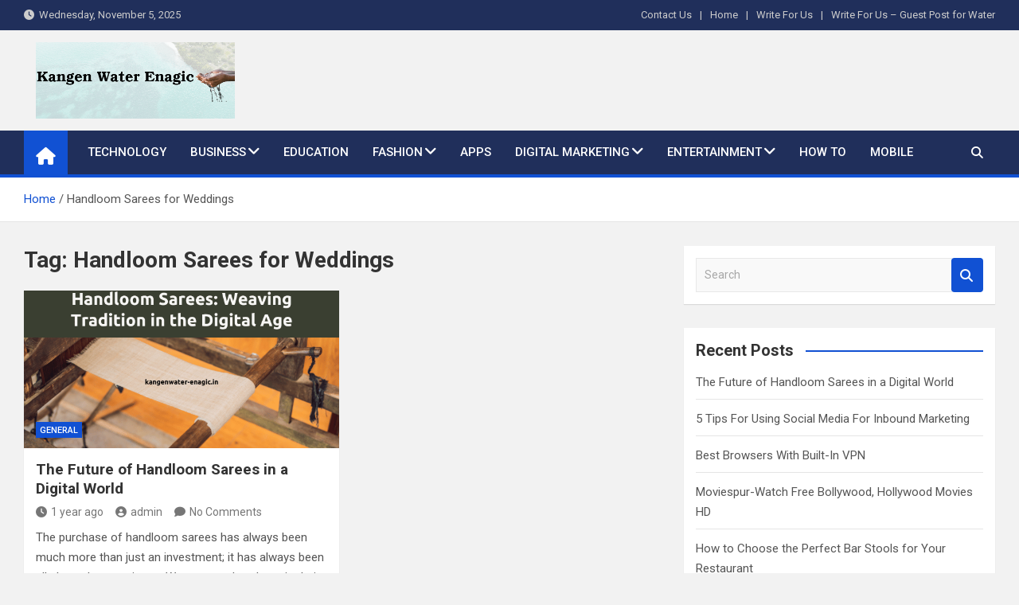

--- FILE ---
content_type: text/html; charset=UTF-8
request_url: https://kangenwater-enagic.in/tag/handloom-sarees-for-weddings/
body_size: 13519
content:
<!doctype html>
<html lang="en-US">
<head>
	<meta charset="UTF-8">
	<meta name="viewport" content="width=device-width, initial-scale=1, shrink-to-fit=no">
	<link rel="profile" href="https://gmpg.org/xfn/11">

	<meta name='robots' content='index, follow, max-image-preview:large, max-snippet:-1, max-video-preview:-1' />
	<style>img:is([sizes="auto" i], [sizes^="auto," i]) { contain-intrinsic-size: 3000px 1500px }</style>
	
	<!-- This site is optimized with the Yoast SEO plugin v26.3 - https://yoast.com/wordpress/plugins/seo/ -->
	<title>Handloom Sarees for Weddings Archives - Kangen Water Enagic</title>
	<link rel="canonical" href="https://kangenwater-enagic.in/tag/handloom-sarees-for-weddings/" />
	<meta property="og:locale" content="en_US" />
	<meta property="og:type" content="article" />
	<meta property="og:title" content="Handloom Sarees for Weddings Archives - Kangen Water Enagic" />
	<meta property="og:url" content="https://kangenwater-enagic.in/tag/handloom-sarees-for-weddings/" />
	<meta property="og:site_name" content="Kangen Water Enagic" />
	<meta name="twitter:card" content="summary_large_image" />
	<script type="application/ld+json" class="yoast-schema-graph">{"@context":"https://schema.org","@graph":[{"@type":"CollectionPage","@id":"https://kangenwater-enagic.in/tag/handloom-sarees-for-weddings/","url":"https://kangenwater-enagic.in/tag/handloom-sarees-for-weddings/","name":"Handloom Sarees for Weddings Archives - Kangen Water Enagic","isPartOf":{"@id":"https://kangenwater-enagic.in/#website"},"primaryImageOfPage":{"@id":"https://kangenwater-enagic.in/tag/handloom-sarees-for-weddings/#primaryimage"},"image":{"@id":"https://kangenwater-enagic.in/tag/handloom-sarees-for-weddings/#primaryimage"},"thumbnailUrl":"https://kangenwater-enagic.in/wp-content/uploads/2024/06/Future-of-Handloom-Sarees.png","breadcrumb":{"@id":"https://kangenwater-enagic.in/tag/handloom-sarees-for-weddings/#breadcrumb"},"inLanguage":"en-US"},{"@type":"ImageObject","inLanguage":"en-US","@id":"https://kangenwater-enagic.in/tag/handloom-sarees-for-weddings/#primaryimage","url":"https://kangenwater-enagic.in/wp-content/uploads/2024/06/Future-of-Handloom-Sarees.png","contentUrl":"https://kangenwater-enagic.in/wp-content/uploads/2024/06/Future-of-Handloom-Sarees.png","width":640,"height":360,"caption":"Future of Handloom Sarees"},{"@type":"BreadcrumbList","@id":"https://kangenwater-enagic.in/tag/handloom-sarees-for-weddings/#breadcrumb","itemListElement":[{"@type":"ListItem","position":1,"name":"Home","item":"https://kangenwater-enagic.in/"},{"@type":"ListItem","position":2,"name":"Handloom Sarees for Weddings"}]},{"@type":"WebSite","@id":"https://kangenwater-enagic.in/#website","url":"https://kangenwater-enagic.in/","name":"Kangen Water Enagic","description":"Technology Write For Us","publisher":{"@id":"https://kangenwater-enagic.in/#organization"},"potentialAction":[{"@type":"SearchAction","target":{"@type":"EntryPoint","urlTemplate":"https://kangenwater-enagic.in/?s={search_term_string}"},"query-input":{"@type":"PropertyValueSpecification","valueRequired":true,"valueName":"search_term_string"}}],"inLanguage":"en-US"},{"@type":"Organization","@id":"https://kangenwater-enagic.in/#organization","name":"Kangen Water Enagic","url":"https://kangenwater-enagic.in/","logo":{"@type":"ImageObject","inLanguage":"en-US","@id":"https://kangenwater-enagic.in/#/schema/logo/image/","url":"https://kangenwater-enagic.in/wp-content/uploads/2022/07/cropped-Kangen-Water-Enagic-Logo.png","contentUrl":"https://kangenwater-enagic.in/wp-content/uploads/2022/07/cropped-Kangen-Water-Enagic-Logo.png","width":497,"height":191,"caption":"Kangen Water Enagic"},"image":{"@id":"https://kangenwater-enagic.in/#/schema/logo/image/"}}]}</script>
	<!-- / Yoast SEO plugin. -->


<link rel='dns-prefetch' href='//fonts.googleapis.com' />
<link rel="alternate" type="application/rss+xml" title="Kangen Water Enagic &raquo; Feed" href="https://kangenwater-enagic.in/feed/" />
<link rel="alternate" type="application/rss+xml" title="Kangen Water Enagic &raquo; Comments Feed" href="https://kangenwater-enagic.in/comments/feed/" />
<link rel="alternate" type="application/rss+xml" title="Kangen Water Enagic &raquo; Handloom Sarees for Weddings Tag Feed" href="https://kangenwater-enagic.in/tag/handloom-sarees-for-weddings/feed/" />
<script>
window._wpemojiSettings = {"baseUrl":"https:\/\/s.w.org\/images\/core\/emoji\/16.0.1\/72x72\/","ext":".png","svgUrl":"https:\/\/s.w.org\/images\/core\/emoji\/16.0.1\/svg\/","svgExt":".svg","source":{"concatemoji":"https:\/\/kangenwater-enagic.in\/wp-includes\/js\/wp-emoji-release.min.js?ver=6.8.3"}};
/*! This file is auto-generated */
!function(s,n){var o,i,e;function c(e){try{var t={supportTests:e,timestamp:(new Date).valueOf()};sessionStorage.setItem(o,JSON.stringify(t))}catch(e){}}function p(e,t,n){e.clearRect(0,0,e.canvas.width,e.canvas.height),e.fillText(t,0,0);var t=new Uint32Array(e.getImageData(0,0,e.canvas.width,e.canvas.height).data),a=(e.clearRect(0,0,e.canvas.width,e.canvas.height),e.fillText(n,0,0),new Uint32Array(e.getImageData(0,0,e.canvas.width,e.canvas.height).data));return t.every(function(e,t){return e===a[t]})}function u(e,t){e.clearRect(0,0,e.canvas.width,e.canvas.height),e.fillText(t,0,0);for(var n=e.getImageData(16,16,1,1),a=0;a<n.data.length;a++)if(0!==n.data[a])return!1;return!0}function f(e,t,n,a){switch(t){case"flag":return n(e,"\ud83c\udff3\ufe0f\u200d\u26a7\ufe0f","\ud83c\udff3\ufe0f\u200b\u26a7\ufe0f")?!1:!n(e,"\ud83c\udde8\ud83c\uddf6","\ud83c\udde8\u200b\ud83c\uddf6")&&!n(e,"\ud83c\udff4\udb40\udc67\udb40\udc62\udb40\udc65\udb40\udc6e\udb40\udc67\udb40\udc7f","\ud83c\udff4\u200b\udb40\udc67\u200b\udb40\udc62\u200b\udb40\udc65\u200b\udb40\udc6e\u200b\udb40\udc67\u200b\udb40\udc7f");case"emoji":return!a(e,"\ud83e\udedf")}return!1}function g(e,t,n,a){var r="undefined"!=typeof WorkerGlobalScope&&self instanceof WorkerGlobalScope?new OffscreenCanvas(300,150):s.createElement("canvas"),o=r.getContext("2d",{willReadFrequently:!0}),i=(o.textBaseline="top",o.font="600 32px Arial",{});return e.forEach(function(e){i[e]=t(o,e,n,a)}),i}function t(e){var t=s.createElement("script");t.src=e,t.defer=!0,s.head.appendChild(t)}"undefined"!=typeof Promise&&(o="wpEmojiSettingsSupports",i=["flag","emoji"],n.supports={everything:!0,everythingExceptFlag:!0},e=new Promise(function(e){s.addEventListener("DOMContentLoaded",e,{once:!0})}),new Promise(function(t){var n=function(){try{var e=JSON.parse(sessionStorage.getItem(o));if("object"==typeof e&&"number"==typeof e.timestamp&&(new Date).valueOf()<e.timestamp+604800&&"object"==typeof e.supportTests)return e.supportTests}catch(e){}return null}();if(!n){if("undefined"!=typeof Worker&&"undefined"!=typeof OffscreenCanvas&&"undefined"!=typeof URL&&URL.createObjectURL&&"undefined"!=typeof Blob)try{var e="postMessage("+g.toString()+"("+[JSON.stringify(i),f.toString(),p.toString(),u.toString()].join(",")+"));",a=new Blob([e],{type:"text/javascript"}),r=new Worker(URL.createObjectURL(a),{name:"wpTestEmojiSupports"});return void(r.onmessage=function(e){c(n=e.data),r.terminate(),t(n)})}catch(e){}c(n=g(i,f,p,u))}t(n)}).then(function(e){for(var t in e)n.supports[t]=e[t],n.supports.everything=n.supports.everything&&n.supports[t],"flag"!==t&&(n.supports.everythingExceptFlag=n.supports.everythingExceptFlag&&n.supports[t]);n.supports.everythingExceptFlag=n.supports.everythingExceptFlag&&!n.supports.flag,n.DOMReady=!1,n.readyCallback=function(){n.DOMReady=!0}}).then(function(){return e}).then(function(){var e;n.supports.everything||(n.readyCallback(),(e=n.source||{}).concatemoji?t(e.concatemoji):e.wpemoji&&e.twemoji&&(t(e.twemoji),t(e.wpemoji)))}))}((window,document),window._wpemojiSettings);
</script>

<style id='wp-emoji-styles-inline-css'>

	img.wp-smiley, img.emoji {
		display: inline !important;
		border: none !important;
		box-shadow: none !important;
		height: 1em !important;
		width: 1em !important;
		margin: 0 0.07em !important;
		vertical-align: -0.1em !important;
		background: none !important;
		padding: 0 !important;
	}
</style>
<link rel='stylesheet' id='wp-block-library-css' href='https://kangenwater-enagic.in/wp-includes/css/dist/block-library/style.min.css?ver=6.8.3' media='all' />
<style id='classic-theme-styles-inline-css'>
/*! This file is auto-generated */
.wp-block-button__link{color:#fff;background-color:#32373c;border-radius:9999px;box-shadow:none;text-decoration:none;padding:calc(.667em + 2px) calc(1.333em + 2px);font-size:1.125em}.wp-block-file__button{background:#32373c;color:#fff;text-decoration:none}
</style>
<style id='global-styles-inline-css'>
:root{--wp--preset--aspect-ratio--square: 1;--wp--preset--aspect-ratio--4-3: 4/3;--wp--preset--aspect-ratio--3-4: 3/4;--wp--preset--aspect-ratio--3-2: 3/2;--wp--preset--aspect-ratio--2-3: 2/3;--wp--preset--aspect-ratio--16-9: 16/9;--wp--preset--aspect-ratio--9-16: 9/16;--wp--preset--color--black: #000000;--wp--preset--color--cyan-bluish-gray: #abb8c3;--wp--preset--color--white: #ffffff;--wp--preset--color--pale-pink: #f78da7;--wp--preset--color--vivid-red: #cf2e2e;--wp--preset--color--luminous-vivid-orange: #ff6900;--wp--preset--color--luminous-vivid-amber: #fcb900;--wp--preset--color--light-green-cyan: #7bdcb5;--wp--preset--color--vivid-green-cyan: #00d084;--wp--preset--color--pale-cyan-blue: #8ed1fc;--wp--preset--color--vivid-cyan-blue: #0693e3;--wp--preset--color--vivid-purple: #9b51e0;--wp--preset--gradient--vivid-cyan-blue-to-vivid-purple: linear-gradient(135deg,rgba(6,147,227,1) 0%,rgb(155,81,224) 100%);--wp--preset--gradient--light-green-cyan-to-vivid-green-cyan: linear-gradient(135deg,rgb(122,220,180) 0%,rgb(0,208,130) 100%);--wp--preset--gradient--luminous-vivid-amber-to-luminous-vivid-orange: linear-gradient(135deg,rgba(252,185,0,1) 0%,rgba(255,105,0,1) 100%);--wp--preset--gradient--luminous-vivid-orange-to-vivid-red: linear-gradient(135deg,rgba(255,105,0,1) 0%,rgb(207,46,46) 100%);--wp--preset--gradient--very-light-gray-to-cyan-bluish-gray: linear-gradient(135deg,rgb(238,238,238) 0%,rgb(169,184,195) 100%);--wp--preset--gradient--cool-to-warm-spectrum: linear-gradient(135deg,rgb(74,234,220) 0%,rgb(151,120,209) 20%,rgb(207,42,186) 40%,rgb(238,44,130) 60%,rgb(251,105,98) 80%,rgb(254,248,76) 100%);--wp--preset--gradient--blush-light-purple: linear-gradient(135deg,rgb(255,206,236) 0%,rgb(152,150,240) 100%);--wp--preset--gradient--blush-bordeaux: linear-gradient(135deg,rgb(254,205,165) 0%,rgb(254,45,45) 50%,rgb(107,0,62) 100%);--wp--preset--gradient--luminous-dusk: linear-gradient(135deg,rgb(255,203,112) 0%,rgb(199,81,192) 50%,rgb(65,88,208) 100%);--wp--preset--gradient--pale-ocean: linear-gradient(135deg,rgb(255,245,203) 0%,rgb(182,227,212) 50%,rgb(51,167,181) 100%);--wp--preset--gradient--electric-grass: linear-gradient(135deg,rgb(202,248,128) 0%,rgb(113,206,126) 100%);--wp--preset--gradient--midnight: linear-gradient(135deg,rgb(2,3,129) 0%,rgb(40,116,252) 100%);--wp--preset--font-size--small: 13px;--wp--preset--font-size--medium: 20px;--wp--preset--font-size--large: 36px;--wp--preset--font-size--x-large: 42px;--wp--preset--spacing--20: 0.44rem;--wp--preset--spacing--30: 0.67rem;--wp--preset--spacing--40: 1rem;--wp--preset--spacing--50: 1.5rem;--wp--preset--spacing--60: 2.25rem;--wp--preset--spacing--70: 3.38rem;--wp--preset--spacing--80: 5.06rem;--wp--preset--shadow--natural: 6px 6px 9px rgba(0, 0, 0, 0.2);--wp--preset--shadow--deep: 12px 12px 50px rgba(0, 0, 0, 0.4);--wp--preset--shadow--sharp: 6px 6px 0px rgba(0, 0, 0, 0.2);--wp--preset--shadow--outlined: 6px 6px 0px -3px rgba(255, 255, 255, 1), 6px 6px rgba(0, 0, 0, 1);--wp--preset--shadow--crisp: 6px 6px 0px rgba(0, 0, 0, 1);}:where(.is-layout-flex){gap: 0.5em;}:where(.is-layout-grid){gap: 0.5em;}body .is-layout-flex{display: flex;}.is-layout-flex{flex-wrap: wrap;align-items: center;}.is-layout-flex > :is(*, div){margin: 0;}body .is-layout-grid{display: grid;}.is-layout-grid > :is(*, div){margin: 0;}:where(.wp-block-columns.is-layout-flex){gap: 2em;}:where(.wp-block-columns.is-layout-grid){gap: 2em;}:where(.wp-block-post-template.is-layout-flex){gap: 1.25em;}:where(.wp-block-post-template.is-layout-grid){gap: 1.25em;}.has-black-color{color: var(--wp--preset--color--black) !important;}.has-cyan-bluish-gray-color{color: var(--wp--preset--color--cyan-bluish-gray) !important;}.has-white-color{color: var(--wp--preset--color--white) !important;}.has-pale-pink-color{color: var(--wp--preset--color--pale-pink) !important;}.has-vivid-red-color{color: var(--wp--preset--color--vivid-red) !important;}.has-luminous-vivid-orange-color{color: var(--wp--preset--color--luminous-vivid-orange) !important;}.has-luminous-vivid-amber-color{color: var(--wp--preset--color--luminous-vivid-amber) !important;}.has-light-green-cyan-color{color: var(--wp--preset--color--light-green-cyan) !important;}.has-vivid-green-cyan-color{color: var(--wp--preset--color--vivid-green-cyan) !important;}.has-pale-cyan-blue-color{color: var(--wp--preset--color--pale-cyan-blue) !important;}.has-vivid-cyan-blue-color{color: var(--wp--preset--color--vivid-cyan-blue) !important;}.has-vivid-purple-color{color: var(--wp--preset--color--vivid-purple) !important;}.has-black-background-color{background-color: var(--wp--preset--color--black) !important;}.has-cyan-bluish-gray-background-color{background-color: var(--wp--preset--color--cyan-bluish-gray) !important;}.has-white-background-color{background-color: var(--wp--preset--color--white) !important;}.has-pale-pink-background-color{background-color: var(--wp--preset--color--pale-pink) !important;}.has-vivid-red-background-color{background-color: var(--wp--preset--color--vivid-red) !important;}.has-luminous-vivid-orange-background-color{background-color: var(--wp--preset--color--luminous-vivid-orange) !important;}.has-luminous-vivid-amber-background-color{background-color: var(--wp--preset--color--luminous-vivid-amber) !important;}.has-light-green-cyan-background-color{background-color: var(--wp--preset--color--light-green-cyan) !important;}.has-vivid-green-cyan-background-color{background-color: var(--wp--preset--color--vivid-green-cyan) !important;}.has-pale-cyan-blue-background-color{background-color: var(--wp--preset--color--pale-cyan-blue) !important;}.has-vivid-cyan-blue-background-color{background-color: var(--wp--preset--color--vivid-cyan-blue) !important;}.has-vivid-purple-background-color{background-color: var(--wp--preset--color--vivid-purple) !important;}.has-black-border-color{border-color: var(--wp--preset--color--black) !important;}.has-cyan-bluish-gray-border-color{border-color: var(--wp--preset--color--cyan-bluish-gray) !important;}.has-white-border-color{border-color: var(--wp--preset--color--white) !important;}.has-pale-pink-border-color{border-color: var(--wp--preset--color--pale-pink) !important;}.has-vivid-red-border-color{border-color: var(--wp--preset--color--vivid-red) !important;}.has-luminous-vivid-orange-border-color{border-color: var(--wp--preset--color--luminous-vivid-orange) !important;}.has-luminous-vivid-amber-border-color{border-color: var(--wp--preset--color--luminous-vivid-amber) !important;}.has-light-green-cyan-border-color{border-color: var(--wp--preset--color--light-green-cyan) !important;}.has-vivid-green-cyan-border-color{border-color: var(--wp--preset--color--vivid-green-cyan) !important;}.has-pale-cyan-blue-border-color{border-color: var(--wp--preset--color--pale-cyan-blue) !important;}.has-vivid-cyan-blue-border-color{border-color: var(--wp--preset--color--vivid-cyan-blue) !important;}.has-vivid-purple-border-color{border-color: var(--wp--preset--color--vivid-purple) !important;}.has-vivid-cyan-blue-to-vivid-purple-gradient-background{background: var(--wp--preset--gradient--vivid-cyan-blue-to-vivid-purple) !important;}.has-light-green-cyan-to-vivid-green-cyan-gradient-background{background: var(--wp--preset--gradient--light-green-cyan-to-vivid-green-cyan) !important;}.has-luminous-vivid-amber-to-luminous-vivid-orange-gradient-background{background: var(--wp--preset--gradient--luminous-vivid-amber-to-luminous-vivid-orange) !important;}.has-luminous-vivid-orange-to-vivid-red-gradient-background{background: var(--wp--preset--gradient--luminous-vivid-orange-to-vivid-red) !important;}.has-very-light-gray-to-cyan-bluish-gray-gradient-background{background: var(--wp--preset--gradient--very-light-gray-to-cyan-bluish-gray) !important;}.has-cool-to-warm-spectrum-gradient-background{background: var(--wp--preset--gradient--cool-to-warm-spectrum) !important;}.has-blush-light-purple-gradient-background{background: var(--wp--preset--gradient--blush-light-purple) !important;}.has-blush-bordeaux-gradient-background{background: var(--wp--preset--gradient--blush-bordeaux) !important;}.has-luminous-dusk-gradient-background{background: var(--wp--preset--gradient--luminous-dusk) !important;}.has-pale-ocean-gradient-background{background: var(--wp--preset--gradient--pale-ocean) !important;}.has-electric-grass-gradient-background{background: var(--wp--preset--gradient--electric-grass) !important;}.has-midnight-gradient-background{background: var(--wp--preset--gradient--midnight) !important;}.has-small-font-size{font-size: var(--wp--preset--font-size--small) !important;}.has-medium-font-size{font-size: var(--wp--preset--font-size--medium) !important;}.has-large-font-size{font-size: var(--wp--preset--font-size--large) !important;}.has-x-large-font-size{font-size: var(--wp--preset--font-size--x-large) !important;}
:where(.wp-block-post-template.is-layout-flex){gap: 1.25em;}:where(.wp-block-post-template.is-layout-grid){gap: 1.25em;}
:where(.wp-block-columns.is-layout-flex){gap: 2em;}:where(.wp-block-columns.is-layout-grid){gap: 2em;}
:root :where(.wp-block-pullquote){font-size: 1.5em;line-height: 1.6;}
</style>
<link rel='stylesheet' id='contact-form-7-css' href='https://kangenwater-enagic.in/wp-content/plugins/contact-form-7/includes/css/styles.css?ver=6.1.3' media='all' />
<link rel='stylesheet' id='ez-toc-css' href='https://kangenwater-enagic.in/wp-content/plugins/easy-table-of-contents/assets/css/screen.min.css?ver=2.0.76' media='all' />
<style id='ez-toc-inline-css'>
div#ez-toc-container .ez-toc-title {font-size: 120%;}div#ez-toc-container .ez-toc-title {font-weight: 500;}div#ez-toc-container ul li , div#ez-toc-container ul li a {font-size: 95%;}div#ez-toc-container ul li , div#ez-toc-container ul li a {font-weight: 500;}div#ez-toc-container nav ul ul li {font-size: 90%;}
.ez-toc-container-direction {direction: ltr;}.ez-toc-counter ul{counter-reset: item ;}.ez-toc-counter nav ul li a::before {content: counters(item, '.', decimal) '. ';display: inline-block;counter-increment: item;flex-grow: 0;flex-shrink: 0;margin-right: .2em; float: left; }.ez-toc-widget-direction {direction: ltr;}.ez-toc-widget-container ul{counter-reset: item ;}.ez-toc-widget-container nav ul li a::before {content: counters(item, '.', decimal) '. ';display: inline-block;counter-increment: item;flex-grow: 0;flex-shrink: 0;margin-right: .2em; float: left; }
</style>
<link rel='stylesheet' id='bootstrap-style-css' href='https://kangenwater-enagic.in/wp-content/themes/magazinenp/assets/vendor/bootstrap/css/bootstrap.min.css?ver=5.3.2' media='all' />
<link rel='stylesheet' id='font-awesome-style-css' href='https://kangenwater-enagic.in/wp-content/themes/magazinenp/assets/vendor/font-awesome/css/font-awesome.css?ver=6.8.3' media='all' />
<link rel='stylesheet' id='magazinenp-google-fonts-css' href='//fonts.googleapis.com/css?family=Roboto%3A100%2C300%2C300i%2C400%2C400i%2C500%2C500i%2C700%2C700i&#038;ver=6.8.3' media='all' />
<link rel='stylesheet' id='owl-carousel-css' href='https://kangenwater-enagic.in/wp-content/themes/magazinenp/assets/vendor/owl-carousel/owl.carousel.min.css?ver=2.3.4' media='all' />
<link rel='stylesheet' id='magazinenp-main-style-css' href='https://kangenwater-enagic.in/wp-content/themes/magazinenp/assets/css/magazinenp.css?ver=1.2.9' media='all' />
<link rel='stylesheet' id='magazinenp-style-css' href='https://kangenwater-enagic.in/wp-content/themes/magazinenp/style.css?ver=6.8.3' media='all' />
<script src="https://kangenwater-enagic.in/wp-includes/js/jquery/jquery.min.js?ver=3.7.1" id="jquery-core-js"></script>
<script src="https://kangenwater-enagic.in/wp-includes/js/jquery/jquery-migrate.min.js?ver=3.4.1" id="jquery-migrate-js"></script>
<link rel="https://api.w.org/" href="https://kangenwater-enagic.in/wp-json/" /><link rel="alternate" title="JSON" type="application/json" href="https://kangenwater-enagic.in/wp-json/wp/v2/tags/1260" /><link rel="EditURI" type="application/rsd+xml" title="RSD" href="https://kangenwater-enagic.in/xmlrpc.php?rsd" />
<meta name="generator" content="WordPress 6.8.3" />

        <style class="magazinenp-dynamic-css">

            .mnp-category-item.mnp-cat-5{background-color:#f92794!important}.mnp-category-item.mnp-cat-5:hover{background-color:#c70062!important}.mnp-category-item.mnp-cat-1{background-color:#dd9933!important}.mnp-category-item.mnp-cat-1:hover{background-color:#ab6701!important}
        </style>

        		<style>
						.site-title,
			.site-description {
				position: absolute;
				clip: rect(1px, 1px, 1px, 1px);
			}

					</style>
		<link rel="icon" href="https://kangenwater-enagic.in/wp-content/uploads/2021/06/cropped-Kangen-Water-Enagic-1-32x32.png" sizes="32x32" />
<link rel="icon" href="https://kangenwater-enagic.in/wp-content/uploads/2021/06/cropped-Kangen-Water-Enagic-1-192x192.png" sizes="192x192" />
<link rel="apple-touch-icon" href="https://kangenwater-enagic.in/wp-content/uploads/2021/06/cropped-Kangen-Water-Enagic-1-180x180.png" />
<meta name="msapplication-TileImage" content="https://kangenwater-enagic.in/wp-content/uploads/2021/06/cropped-Kangen-Water-Enagic-1-270x270.png" />
		<style id="wp-custom-css">
			.site-branding.navbar-brand img{
	max-width:250px;
}
.mnp-mid-header{
	padding:15px;
}		</style>
		</head>

<body class="archive tag tag-handloom-sarees-for-weddings tag-1260 wp-custom-logo wp-theme-magazinenp theme-body group-blog title-style4 magazinenp-image-hover-effect-theme_default right full_width_content_layout hfeed">


<div id="page" class="site">
	<a class="skip-link screen-reader-text" href="#content">Skip to content</a>
	<header id="masthead" class="site-header">
		<div class="mnp-top-header mnp-top-header-nav-on">
    <div class="container">
        <div class="row gutter-10">
                            <div class="col col-sm mnp-date-section">
                    <div class="date">
                        <ul>
                            <li>
                                <i class="mnp-icon fa fa-clock"></i>&nbsp;&nbsp;Wednesday, November 5, 2025                            </li>
                        </ul>
                    </div>
                </div>
            
                            <div class="col-md-auto mnp-top-header-nav order-md-2">
                    <button class="mnp-top-header-nav-menu-toggle">Responsive Menu</button>
                    <div class="menu"><ul>
<li class="page_item page-item-88"><a href="https://kangenwater-enagic.in/contact-us/">Contact Us</a></li>
<li class="page_item page-item-2"><a href="https://kangenwater-enagic.in/home/">Home</a></li>
<li class="page_item page-item-518"><a href="https://kangenwater-enagic.in/write-for-us/">Write For Us</a></li>
<li class="page_item page-item-340"><a href="https://kangenwater-enagic.in/write-for-us-guest-post-for-water/">Write For Us – Guest Post for Water</a></li>
</ul></div>
                </div>
                    </div>
    </div>
</div><div class="mnp-mid-header" >
    <div class="container">
        <div class="row align-items-center">
            <div class="col-lg-4 mnp-branding-wrap">
                <div class="site-branding navbar-brand">
                    <a href="https://kangenwater-enagic.in/" class="custom-logo-link" rel="home"><img width="497" height="191" src="https://kangenwater-enagic.in/wp-content/uploads/2022/07/cropped-Kangen-Water-Enagic-Logo.png" class="custom-logo" alt="Kangen Water Enagic Logo" decoding="async" fetchpriority="high" srcset="https://kangenwater-enagic.in/wp-content/uploads/2022/07/cropped-Kangen-Water-Enagic-Logo.png 497w, https://kangenwater-enagic.in/wp-content/uploads/2022/07/cropped-Kangen-Water-Enagic-Logo-300x115.png 300w" sizes="(max-width: 497px) 100vw, 497px" /></a>                        <h2 class="site-title"><a href="https://kangenwater-enagic.in/"
                                                  rel="home">Kangen Water Enagic</a></h2>
                                            <p class="site-description">Technology Write For Us</p>
                                    </div>
            </div>
                    </div>
    </div>
</div>
<nav class="mnp-bottom-header navbar navbar-expand-lg d-block mnp-sticky">
	<div class="navigation-bar">
		<div class="navigation-bar-top">
			<div class="container">
									<div class="mnp-home-icon"><a href="https://kangenwater-enagic.in/" rel="home"><i
								class="fa fa-home"></i></a></div>

				
				<button class="navbar-toggler menu-toggle collapsed" type="button" data-bs-toggle="collapse"
						data-bs-target="#navbarCollapse" aria-controls="navbarCollapse" aria-expanded="false"
						aria-label="Toggle navigation"></button>
									<button class="search-toggle"></button>
							</div>

			<div class="search-bar">
				<div class="container">
					<div id="magazinenp-search-block" class="search-block off">
						<form action="https://kangenwater-enagic.in/" method="get" class="search-form">
	<label class="assistive-text"> Search </label>
	<div class="input-group">
		<input type="search" value="" placeholder="Search" class="form-control s" name="s">
		<div class="input-group-prepend">
			<button class="btn btn-theme">Search</button>
		</div>
	</div>
</form>
					</div>
				</div>
			</div>
		</div>
		<div class="navbar-main">
			<div class="container">
									<div class="mnp-home-icon"><a href="https://kangenwater-enagic.in/" rel="home"><i
								class="fa fa-home"></i></a></div>

								<div class="collapse navbar-collapse" id="navbarCollapse">
					<div id="site-navigation"
						 class="main-navigation nav-uppercase"
						 role="navigation">
						<ul class="nav-menu navbar-nav d-lg-block"><li id="menu-item-533" class="menu-item menu-item-type-taxonomy menu-item-object-category menu-item-533"><a href="https://kangenwater-enagic.in/category/technology/">Technology</a></li>
<li id="menu-item-523" class="menu-item menu-item-type-taxonomy menu-item-object-category menu-item-has-children menu-item-523"><a href="https://kangenwater-enagic.in/category/business/">Business</a>
<ul class="sub-menu">
	<li id="menu-item-477" class="menu-item menu-item-type-taxonomy menu-item-object-category menu-item-477"><a href="https://kangenwater-enagic.in/category/economy/">Economy</a></li>
</ul>
</li>
<li id="menu-item-525" class="menu-item menu-item-type-taxonomy menu-item-object-category menu-item-525"><a href="https://kangenwater-enagic.in/category/education/">Education</a></li>
<li id="menu-item-476" class="menu-item menu-item-type-taxonomy menu-item-object-category menu-item-has-children menu-item-476"><a href="https://kangenwater-enagic.in/category/fashion/">Fashion</a>
<ul class="sub-menu">
	<li id="menu-item-528" class="menu-item menu-item-type-taxonomy menu-item-object-category menu-item-528"><a href="https://kangenwater-enagic.in/category/health/">Health</a></li>
</ul>
</li>
<li id="menu-item-522" class="menu-item menu-item-type-taxonomy menu-item-object-category menu-item-522"><a href="https://kangenwater-enagic.in/category/apps/">Apps</a></li>
<li id="menu-item-524" class="menu-item menu-item-type-taxonomy menu-item-object-category menu-item-has-children menu-item-524"><a href="https://kangenwater-enagic.in/category/digital-marketing/">Digital Marketing</a>
<ul class="sub-menu">
	<li id="menu-item-531" class="menu-item menu-item-type-taxonomy menu-item-object-category menu-item-531"><a href="https://kangenwater-enagic.in/category/seo/">SEO</a></li>
</ul>
</li>
<li id="menu-item-526" class="menu-item menu-item-type-taxonomy menu-item-object-category menu-item-has-children menu-item-526"><a href="https://kangenwater-enagic.in/category/entertainment/">Entertainment</a>
<ul class="sub-menu">
	<li id="menu-item-478" class="menu-item menu-item-type-taxonomy menu-item-object-category menu-item-478"><a href="https://kangenwater-enagic.in/category/sports/">Sports</a></li>
	<li id="menu-item-527" class="menu-item menu-item-type-taxonomy menu-item-object-category menu-item-527"><a href="https://kangenwater-enagic.in/category/games/">Games</a></li>
</ul>
</li>
<li id="menu-item-529" class="menu-item menu-item-type-taxonomy menu-item-object-category menu-item-529"><a href="https://kangenwater-enagic.in/category/how-to/">How to</a></li>
<li id="menu-item-530" class="menu-item menu-item-type-taxonomy menu-item-object-category menu-item-530"><a href="https://kangenwater-enagic.in/category/mobile/">Mobile</a></li>
</ul>					</div>
				</div>
									<div class="nav-search">
						<button class="search-toggle"></button>
					</div>
							</div>
		</div>
	</div>

</nav>
    <div id="breadcrumb">
        <div class="container">
            <div role="navigation" aria-label="Breadcrumbs" class="breadcrumb-trail breadcrumbs" itemprop="breadcrumb"><ul class="trail-items" itemscope itemtype="http://schema.org/BreadcrumbList"><meta name="numberOfItems" content="2" /><meta name="itemListOrder" content="Ascending" /><li itemprop="itemListElement" itemscope itemtype="http://schema.org/ListItem" class="trail-item trail-begin"><a href="https://kangenwater-enagic.in/" rel="home" itemprop="item"><span itemprop="name">Home</span></a><meta itemprop="position" content="1" /></li><li itemprop="itemListElement" itemscope itemtype="http://schema.org/ListItem" class="trail-item trail-end"><span itemprop="name">Handloom Sarees for Weddings</span><meta itemprop="position" content="2" /></li></ul></div>        </div>
    </div>

	</header>

		<div id="content"
		 class="site-content">
		<div class="container">
						<div class="row justify-content-center site-content-row">
		<!-- #start of primary div--><div id="primary" class="content-area col-lg-8 "> 		<main id="main" class="site-main">

						<header class="page-header">
				<h1 class="page-title">Tag: <span>Handloom Sarees for Weddings</span></h1>			</header><!-- .page-header -->
							<div class="row gutter-parent-14 post-wrap">
				<div
	class="col-sm-6  col-lg-6  post-col">

	<div class="post-1764 post type-post status-publish format-standard has-post-thumbnail hentry category-general tag-buy-handloom-sarees tag-designer-handloom-sarees tag-future-of-handloom-sarees tag-handloom-cotton-sarees tag-handloom-sarees tag-handloom-sarees-for-weddings tag-handloom-sarees-with-price tag-handloom-silk-sarees tag-handwoven-sarees tag-indian-handloom-sarees-online tag-traditional-handloom-sarees">

		    <figure class="post-featured-image mnp-post-image-wrap magazinenp-parts-item">
        <a title="The Future of Handloom Sarees in a Digital World" href="https://kangenwater-enagic.in/future-of-handloom-sarees/" class="mnp-post-image"
           style="background-image: url('https://kangenwater-enagic.in/wp-content/uploads/2024/06/Future-of-Handloom-Sarees.png');"></a>
        <div class="entry-meta category-meta">
    <div class="cat-links">			<a class="mnp-category-item mnp-cat-643"
			   href="https://kangenwater-enagic.in/category/general/" rel="category tag">General</a>

			</div></div>
    </figure><!-- .post-featured-image .mnp-post-image-wrap -->
    <header class="entry-header magazinenp-parts-item">
    <h2 class="entry-title"><a href="https://kangenwater-enagic.in/future-of-handloom-sarees/" rel="bookmark">The Future of Handloom Sarees in a Digital World</a></h2></header>		<div class="entry-meta magazinenp-parts-item">
			<div class="date created-date"><a href="https://kangenwater-enagic.in/future-of-handloom-sarees/" title="The Future of Handloom Sarees in a Digital World"><i class="mnp-icon fa fa-clock"></i>1 year ago</a> </div> <div class="by-author vcard author"><a href="https://kangenwater-enagic.in/author/admin/"><i class="mnp-icon fa fa-user-circle"></i>admin</a> </div>							<div class="comments">
					<a href="https://kangenwater-enagic.in/future-of-handloom-sarees/#respond">No Comments</a>				</div>
					</div>
	<div class="entry-content magazinenp-parts-item">
	<p>The purchase of handloom sarees has always been much more than just an investment; it has always been all about the experience. Women used to dress in their most colorful&hellip; </p>
</div>
	</div>

</div>
				</div><!-- .row .gutter-parent-14 .post-wrap-->

				
		</main><!-- #main -->
		</div><!-- #end of primary div-->
<aside id="secondary" class="col-lg-4 widget-area">
    <div class="sticky-sidebar">
        <section id="search-3" class="widget widget_search"><form action="https://kangenwater-enagic.in/" method="get" class="search-form">
	<label class="assistive-text"> Search </label>
	<div class="input-group">
		<input type="search" value="" placeholder="Search" class="form-control s" name="s">
		<div class="input-group-prepend">
			<button class="btn btn-theme">Search</button>
		</div>
	</div>
</form>
</section>
		<section id="recent-posts-3" class="widget widget_recent_entries">
		<div class="widget-title-wrapper"><h3 class="widget-title">Recent Posts</h3></div>
		<ul>
											<li>
					<a href="https://kangenwater-enagic.in/future-of-handloom-sarees/">The Future of Handloom Sarees in a Digital World</a>
									</li>
											<li>
					<a href="https://kangenwater-enagic.in/5-tips-for-using-social-media-for-inbound-marketing/">5 Tips For Using Social Media For Inbound Marketing</a>
									</li>
											<li>
					<a href="https://kangenwater-enagic.in/best-browsers-with-built-in-vpn/">Best Browsers With Built-In VPN</a>
									</li>
											<li>
					<a href="https://kangenwater-enagic.in/moviespur/">Moviespur-Watch Free Bollywood, Hollywood Movies HD</a>
									</li>
											<li>
					<a href="https://kangenwater-enagic.in/how-to-choose-the-perfect-bar-stools-for-your-restaurant/">How to Choose the Perfect Bar Stools for Your Restaurant</a>
									</li>
					</ul>

		</section><section id="categories-4" class="widget widget_categories"><div class="widget-title-wrapper"><h3 class="widget-title">Categories</h3></div>
			<ul>
					<li class="cat-item cat-item-975"><a href="https://kangenwater-enagic.in/category/auto-motive/">Auto motive</a> (2)
</li>
	<li class="cat-item cat-item-651"><a href="https://kangenwater-enagic.in/category/beauty/">Beauty</a> (4)
</li>
	<li class="cat-item cat-item-5"><a href="https://kangenwater-enagic.in/category/business/">Business</a> (76)
</li>
	<li class="cat-item cat-item-9"><a href="https://kangenwater-enagic.in/category/digital-marketing/">Digital Marketing</a> (38)
</li>
	<li class="cat-item cat-item-611"><a href="https://kangenwater-enagic.in/category/education/">Education</a> (8)
</li>
	<li class="cat-item cat-item-23"><a href="https://kangenwater-enagic.in/category/entertainment/">Entertainment</a> (19)
</li>
	<li class="cat-item cat-item-590"><a href="https://kangenwater-enagic.in/category/fashion/">Fashion</a> (5)
</li>
	<li class="cat-item cat-item-857"><a href="https://kangenwater-enagic.in/category/finance/">Finance</a> (25)
</li>
	<li class="cat-item cat-item-858"><a href="https://kangenwater-enagic.in/category/finance/finance-finance/">Finance</a> (1)
</li>
	<li class="cat-item cat-item-613"><a href="https://kangenwater-enagic.in/category/games/">Games</a> (1)
</li>
	<li class="cat-item cat-item-643"><a href="https://kangenwater-enagic.in/category/general/">General</a> (12)
</li>
	<li class="cat-item cat-item-591"><a href="https://kangenwater-enagic.in/category/health/">Health</a> (2)
</li>
	<li class="cat-item cat-item-18"><a href="https://kangenwater-enagic.in/category/how-to/">How to</a> (11)
</li>
	<li class="cat-item cat-item-1004"><a href="https://kangenwater-enagic.in/category/restaurant/">Restaurant</a> (1)
</li>
	<li class="cat-item cat-item-7"><a href="https://kangenwater-enagic.in/category/technology/">Technology</a> (96)
</li>
	<li class="cat-item cat-item-1"><a href="https://kangenwater-enagic.in/category/uncategorized/">Uncategorized</a> (4)
</li>
			</ul>

			</section><section id="text-2" class="widget widget_text"><div class="widget-title-wrapper"><h3 class="widget-title">Copyright</h3></div>			<div class="textwidget"><p>We inform you that we are not owner of the some images on our website. But all the articles are written by us and we owned them. If you found any image or videos that found under your copyrights then please feel free to <a href="https://kangenwater-enagic.in/contact-us/"><strong>CONTACT US</strong></a>. We will remove that image as soon as possible. Some of the images are collected from Google.</p>
<p><strong>Priyanaiduofc@Gmail.com</strong></p>
</div>
		</section>    </div>
</aside>
</div><!-- row -->
		</div><!-- .container -->
	</div><!-- #content .site-content--><div class="mnp-you-missed-posts">
	<div class="container">
		<section class="related-posts">
			<div class="widget-title-wrapper"><h2 class="magazinenp-title">You Missed</h2></div>			<div class="row gutter-parent-10">
									<div class="col-sm-6 col-lg-3 post-col">
						<div class="mnp-post-boxed">
							<div class="mnp-post-image-wrap">
								<div class="featured-mnp-post-image">
									<a href="https://kangenwater-enagic.in/future-of-handloom-sarees/" class="mnp-post-image"
									   style="background-image: url('https://kangenwater-enagic.in/wp-content/uploads/2024/06/Future-of-Handloom-Sarees.png');"></a>
								</div>
								
									<div class="entry-meta category-meta">
										<div class="cat-links">			<a class="mnp-category-item mnp-cat-643"
			   href="https://kangenwater-enagic.in/category/general/" rel="category tag">General</a>

			</div>									</div>
															</div>
							<div class="post-content">
								<h3 class="entry-title"><a href="https://kangenwater-enagic.in/future-of-handloom-sarees/">The Future of Handloom Sarees in a Digital World</a></h3>																	<div class="entry-meta">
										<div class="date created-date"><a href="https://kangenwater-enagic.in/future-of-handloom-sarees/" title="The Future of Handloom Sarees in a Digital World"><i class="mnp-icon fa fa-clock"></i>1 year ago</a> </div> <div class="by-author vcard author"><a href="https://kangenwater-enagic.in/author/admin/"><i class="mnp-icon fa fa-user-circle"></i>admin</a> </div>									</div>
															</div>
						</div>
					</div>
									<div class="col-sm-6 col-lg-3 post-col">
						<div class="mnp-post-boxed">
							<div class="mnp-post-image-wrap">
								<div class="featured-mnp-post-image">
									<a href="https://kangenwater-enagic.in/5-tips-for-using-social-media-for-inbound-marketing/" class="mnp-post-image"
									   style="background-image: url('https://kangenwater-enagic.in/wp-content/uploads/2023/05/Social-Media-For-Inbound-Marketing.png');"></a>
								</div>
								
									<div class="entry-meta category-meta">
										<div class="cat-links">			<a class="mnp-category-item mnp-cat-9"
			   href="https://kangenwater-enagic.in/category/digital-marketing/" rel="category tag">Digital Marketing</a>

			</div>									</div>
															</div>
							<div class="post-content">
								<h3 class="entry-title"><a href="https://kangenwater-enagic.in/5-tips-for-using-social-media-for-inbound-marketing/">5 Tips For Using Social Media For Inbound Marketing</a></h3>																	<div class="entry-meta">
										<div class="date created-date"><a href="https://kangenwater-enagic.in/5-tips-for-using-social-media-for-inbound-marketing/" title="5 Tips For Using Social Media For Inbound Marketing"><i class="mnp-icon fa fa-clock"></i>2 years ago</a> </div> <div class="by-author vcard author"><a href="https://kangenwater-enagic.in/author/admin/"><i class="mnp-icon fa fa-user-circle"></i>admin</a> </div>									</div>
															</div>
						</div>
					</div>
									<div class="col-sm-6 col-lg-3 post-col">
						<div class="mnp-post-boxed">
							<div class="mnp-post-image-wrap">
								<div class="featured-mnp-post-image">
									<a href="https://kangenwater-enagic.in/best-browsers-with-built-in-vpn/" class="mnp-post-image"
									   style="background-image: url('https://kangenwater-enagic.in/wp-content/uploads/2022/12/Best-Browsers.png');"></a>
								</div>
								
									<div class="entry-meta category-meta">
										<div class="cat-links">			<a class="mnp-category-item mnp-cat-7"
			   href="https://kangenwater-enagic.in/category/technology/" rel="category tag">Technology</a>

			</div>									</div>
															</div>
							<div class="post-content">
								<h3 class="entry-title"><a href="https://kangenwater-enagic.in/best-browsers-with-built-in-vpn/">Best Browsers With Built-In VPN</a></h3>																	<div class="entry-meta">
										<div class="date created-date"><a href="https://kangenwater-enagic.in/best-browsers-with-built-in-vpn/" title="Best Browsers With Built-In VPN"><i class="mnp-icon fa fa-clock"></i>3 years ago</a> </div> <div class="by-author vcard author"><a href="https://kangenwater-enagic.in/author/admin/"><i class="mnp-icon fa fa-user-circle"></i>admin</a> </div>									</div>
															</div>
						</div>
					</div>
									<div class="col-sm-6 col-lg-3 post-col">
						<div class="mnp-post-boxed">
							<div class="mnp-post-image-wrap">
								<div class="featured-mnp-post-image">
									<a href="https://kangenwater-enagic.in/moviespur/" class="mnp-post-image"
									   style="background-image: url('https://kangenwater-enagic.in/wp-content/uploads/2022/06/Moviespur.jpg');"></a>
								</div>
								
									<div class="entry-meta category-meta">
										<div class="cat-links">			<a class="mnp-category-item mnp-cat-23"
			   href="https://kangenwater-enagic.in/category/entertainment/" rel="category tag">Entertainment</a>

			</div>									</div>
															</div>
							<div class="post-content">
								<h3 class="entry-title"><a href="https://kangenwater-enagic.in/moviespur/">Moviespur-Watch Free Bollywood, Hollywood Movies HD</a></h3>																	<div class="entry-meta">
										<div class="date created-date"><a href="https://kangenwater-enagic.in/moviespur/" title="Moviespur-Watch Free Bollywood, Hollywood Movies HD"><i class="mnp-icon fa fa-clock"></i>3 years ago</a> </div> <div class="by-author vcard author"><a href="https://kangenwater-enagic.in/author/admin/"><i class="mnp-icon fa fa-user-circle"></i>admin</a> </div>									</div>
															</div>
						</div>
					</div>
											</div>
		</section>
	</div>
</div>
<footer id="colophon" class="site-footer" >
		<div class="widget-area">
		<div class="container">
			<div class="row">
									<div class="col-sm-6 col-lg-3">
						<section id="custom_html-2" class="widget_text widget widget_custom_html"><div class="widget-title-wrapper"><h3 class="widget-title">About Us</h3></div><div class="textwidget custom-html-widget">Kangen Water Enagic -  All Latest Tech information that we cover Technology, Gadgets, AI, VR, Apps Business information, Tech News Gather is always open to new ideas and suggestions from our readers and writers. <br> 
<b>Contact Us : </b> <b>priyanaiduofc@gmail.com</b></div></section>					</div>
									<div class="col-sm-6 col-lg-3">
						<section id="magazinenp_column_post_widget-4" class="widget magazinenp-column-post-widget">
		<div class="widget-title-wrapper"><h3 class="widget-title">News topics</h3></div>		<div class="row gutter-parent-14">
								<div class="col-md-6 post-col">
						<div class="mnp-post-boxed inlined clearfix">
															<div class="mnp-post-image-wrap">
									<a href="https://kangenwater-enagic.in/future-of-handloom-sarees/" class="mnp-post-image"
									   style="background-image: url('https://kangenwater-enagic.in/wp-content/uploads/2024/06/Future-of-Handloom-Sarees.png');"></a>
								</div>
														<div class="post-content">
																<h3 class="entry-title"><a href="https://kangenwater-enagic.in/future-of-handloom-sarees/">The Future of Handloom Sarees in a Digital World</a></h3>								
									<div class="entry-meta">
										<div class="date created-date"><a href="https://kangenwater-enagic.in/future-of-handloom-sarees/" title="The Future of Handloom Sarees in a Digital World"><i class="mnp-icon fa fa-clock"></i>1 year ago</a> </div> <div class="by-author vcard author"><a href="https://kangenwater-enagic.in/author/admin/"><i class="mnp-icon fa fa-user-circle"></i>admin</a> </div>									</div>
								
							</div>
						</div><!-- mnp-post-boxed -->
					</div><!-- col-md-6 -->
										<div class="col-md-6 post-col">
						<div class="mnp-post-boxed inlined clearfix">
															<div class="mnp-post-image-wrap">
									<a href="https://kangenwater-enagic.in/5-tips-for-using-social-media-for-inbound-marketing/" class="mnp-post-image"
									   style="background-image: url('https://kangenwater-enagic.in/wp-content/uploads/2023/05/Social-Media-For-Inbound-Marketing.png');"></a>
								</div>
														<div class="post-content">
																<h3 class="entry-title"><a href="https://kangenwater-enagic.in/5-tips-for-using-social-media-for-inbound-marketing/">5 Tips For Using Social Media For Inbound Marketing</a></h3>								
									<div class="entry-meta">
										<div class="date created-date"><a href="https://kangenwater-enagic.in/5-tips-for-using-social-media-for-inbound-marketing/" title="5 Tips For Using Social Media For Inbound Marketing"><i class="mnp-icon fa fa-clock"></i>2 years ago</a> </div> <div class="by-author vcard author"><a href="https://kangenwater-enagic.in/author/admin/"><i class="mnp-icon fa fa-user-circle"></i>admin</a> </div>									</div>
								
							</div>
						</div><!-- mnp-post-boxed -->
					</div><!-- col-md-6 -->
										<div class="col-md-6 post-col">
						<div class="mnp-post-boxed inlined clearfix">
															<div class="mnp-post-image-wrap">
									<a href="https://kangenwater-enagic.in/best-browsers-with-built-in-vpn/" class="mnp-post-image"
									   style="background-image: url('https://kangenwater-enagic.in/wp-content/uploads/2022/12/Best-Browsers.png');"></a>
								</div>
														<div class="post-content">
																<h3 class="entry-title"><a href="https://kangenwater-enagic.in/best-browsers-with-built-in-vpn/">Best Browsers With Built-In VPN</a></h3>								
									<div class="entry-meta">
										<div class="date created-date"><a href="https://kangenwater-enagic.in/best-browsers-with-built-in-vpn/" title="Best Browsers With Built-In VPN"><i class="mnp-icon fa fa-clock"></i>3 years ago</a> </div> <div class="by-author vcard author"><a href="https://kangenwater-enagic.in/author/admin/"><i class="mnp-icon fa fa-user-circle"></i>admin</a> </div>									</div>
								
							</div>
						</div><!-- mnp-post-boxed -->
					</div><!-- col-md-6 -->
							</div><!-- .row .gutter-parent-14-->

		</section><!-- .widget_recent_post -->					</div>
									<div class="col-sm-6 col-lg-3">
						<section id="pages-2" class="widget widget_pages"><div class="widget-title-wrapper"><h3 class="widget-title">Pages</h3></div>
			<ul>
				<li class="page_item page-item-88"><a href="https://kangenwater-enagic.in/contact-us/">Contact Us</a></li>
<li class="page_item page-item-2"><a href="https://kangenwater-enagic.in/home/">Home</a></li>
<li class="page_item page-item-518"><a href="https://kangenwater-enagic.in/write-for-us/">Write For Us</a></li>
<li class="page_item page-item-340"><a href="https://kangenwater-enagic.in/write-for-us-guest-post-for-water/">Write For Us – Guest Post for Water</a></li>
			</ul>

			</section>					</div>
									<div class="col-sm-6 col-lg-3">
						<section id="search-5" class="widget widget_search"><form action="https://kangenwater-enagic.in/" method="get" class="search-form">
	<label class="assistive-text"> Search </label>
	<div class="input-group">
		<input type="search" value="" placeholder="Search" class="form-control s" name="s">
		<div class="input-group-prepend">
			<button class="btn btn-theme">Search</button>
		</div>
	</div>
</form>
</section>
		<section id="recent-posts-6" class="widget widget_recent_entries">
		<div class="widget-title-wrapper"><h3 class="widget-title">Recent Posts</h3></div>
		<ul>
											<li>
					<a href="https://kangenwater-enagic.in/future-of-handloom-sarees/">The Future of Handloom Sarees in a Digital World</a>
									</li>
											<li>
					<a href="https://kangenwater-enagic.in/5-tips-for-using-social-media-for-inbound-marketing/">5 Tips For Using Social Media For Inbound Marketing</a>
									</li>
											<li>
					<a href="https://kangenwater-enagic.in/best-browsers-with-built-in-vpn/">Best Browsers With Built-In VPN</a>
									</li>
											<li>
					<a href="https://kangenwater-enagic.in/moviespur/">Moviespur-Watch Free Bollywood, Hollywood Movies HD</a>
									</li>
					</ul>

		</section>					</div>
							</div>
		</div>
	</div>
<div class="site-info bottom-footer">
	<div class="container">
		<div class="row">
							<div class="col-lg-auto order-lg-2 ml-auto">
					<div class="mnp-social-profiles official">
						
		<ul class="clearfix">
								<li><a target="_blank" href="https://www.facebook.com/bloggeroutreachofc/"
						   class="fab fa-facebook-f"></a></li>
						</ul>
						</div>
				</div>
						<div class="copyright col-lg order-lg-1 text-lg-left">
				Copyright &copy; All rights reserved | Theme by <a href="https://mantrabrain.com" target="_blank" title="MantraBrain">MantraBrain</a>			</div>
		</div>
	</div>
</div>
</footer>
<div class="back-to-top"><a title="Go to Top" href="#masthead"></a></div></div><!-- #page --><script type="speculationrules">
{"prefetch":[{"source":"document","where":{"and":[{"href_matches":"\/*"},{"not":{"href_matches":["\/wp-*.php","\/wp-admin\/*","\/wp-content\/uploads\/*","\/wp-content\/*","\/wp-content\/plugins\/*","\/wp-content\/themes\/magazinenp\/*","\/*\\?(.+)"]}},{"not":{"selector_matches":"a[rel~=\"nofollow\"]"}},{"not":{"selector_matches":".no-prefetch, .no-prefetch a"}}]},"eagerness":"conservative"}]}
</script>
<script src="https://kangenwater-enagic.in/wp-includes/js/dist/hooks.min.js?ver=4d63a3d491d11ffd8ac6" id="wp-hooks-js"></script>
<script src="https://kangenwater-enagic.in/wp-includes/js/dist/i18n.min.js?ver=5e580eb46a90c2b997e6" id="wp-i18n-js"></script>
<script id="wp-i18n-js-after">
wp.i18n.setLocaleData( { 'text direction\u0004ltr': [ 'ltr' ] } );
</script>
<script src="https://kangenwater-enagic.in/wp-content/plugins/contact-form-7/includes/swv/js/index.js?ver=6.1.3" id="swv-js"></script>
<script id="contact-form-7-js-before">
var wpcf7 = {
    "api": {
        "root": "https:\/\/kangenwater-enagic.in\/wp-json\/",
        "namespace": "contact-form-7\/v1"
    },
    "cached": 1
};
</script>
<script src="https://kangenwater-enagic.in/wp-content/plugins/contact-form-7/includes/js/index.js?ver=6.1.3" id="contact-form-7-js"></script>
<script src="https://kangenwater-enagic.in/wp-content/themes/magazinenp/assets/vendor/bootstrap/js/bootstrap.min.js?ver=5.3.2" id="bootstrap-script-js"></script>
<script src="https://kangenwater-enagic.in/wp-content/themes/magazinenp/assets/vendor/owl-carousel/owl.carousel.min.js?ver=2.3.4" id="owl-carousel-js"></script>
<script src="https://kangenwater-enagic.in/wp-content/themes/magazinenp/assets/vendor/match-height/jquery.matchHeight-min.js?ver=0.7.2" id="jquery-match-height-js"></script>
<script src="https://kangenwater-enagic.in/wp-content/themes/magazinenp/assets/js/skip-link-focus-fix.js?ver=20151215" id="magazinenp-skip-link-focus-fix-js"></script>
<script src="https://kangenwater-enagic.in/wp-content/themes/magazinenp/assets/vendor/jquery.marquee/jquery.marquee.min.js?ver=6.8.3" id="jquery-marquee-js"></script>
<script src="https://kangenwater-enagic.in/wp-content/themes/magazinenp/assets/vendor/sticky/jquery.sticky.js?ver=1.0.4" id="jquery-sticky-js"></script>
<script id="magazinenp-scripts-js-extra">
var magazinenp_script = {"ticker_direction":"left"};
</script>
<script src="https://kangenwater-enagic.in/wp-content/themes/magazinenp/assets/js/magazinenp.js?ver=1.2.9" id="magazinenp-scripts-js"></script>

</body>
</html>


<!-- Page cached by LiteSpeed Cache 7.6.2 on 2025-11-05 12:23:10 -->